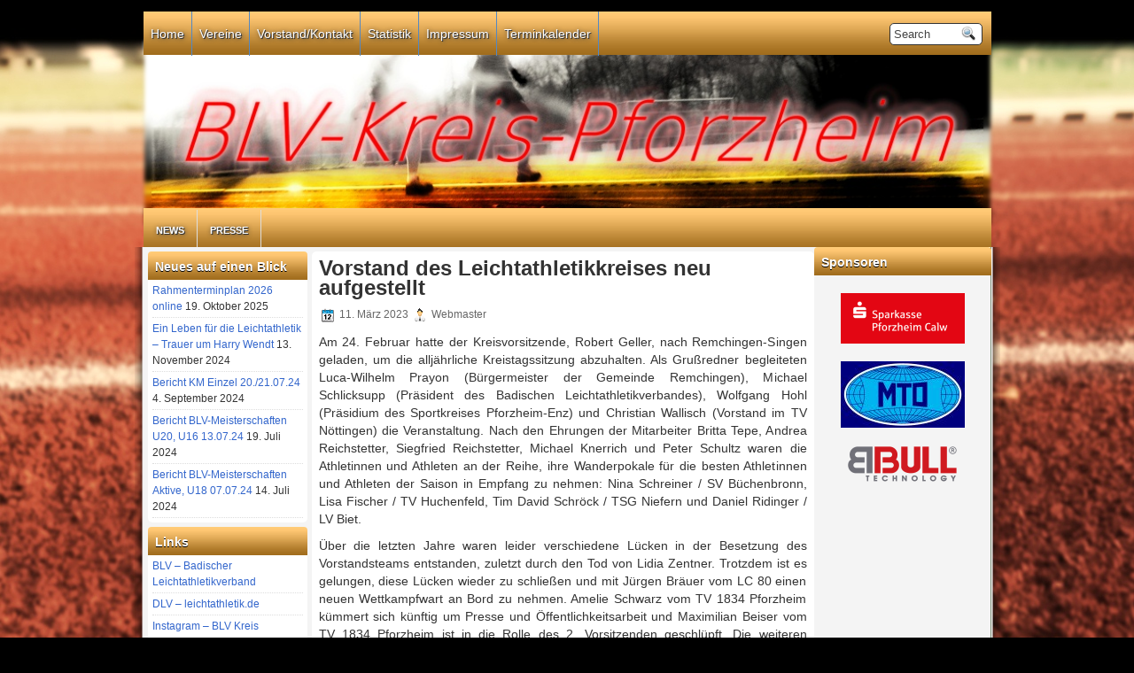

--- FILE ---
content_type: text/html; charset=UTF-8
request_url: https://www.blv-kreis-pforzheim.de/wordpress/vorstand-des-leichtathletikkreises-neu-aufgestellt/
body_size: 41079
content:
<!DOCTYPE html PUBLIC "-//W3C//DTD XHTML 1.0 Transitional//EN" "http://www.w3.org/TR/xhtml1/DTD/xhtml1-transitional.dtd"><html xmlns="http://www.w3.org/1999/xhtml" lang="de">

<head profile="http://gmpg.org/xfn/11">
<meta http-equiv="Content-Type" content="text/html; charset=UTF-8" />

<title>  Vorstand des Leichtathletikkreises neu aufgestellt | BLV-Kreis-Pforzheim</title>
<link rel="stylesheet" href="https://www.blv-kreis-pforzheim.de/wordpress/wp-content/themes/FootballClub/css/screen.css" type="text/css" media="screen, projection" />
<link rel="stylesheet" href="https://www.blv-kreis-pforzheim.de/wordpress/wp-content/themes/FootballClub/css/print.css" type="text/css" media="print" />
<!--[if IE]><link rel="stylesheet" href="https://www.blv-kreis-pforzheim.de/wordpress/wp-content/themes/FootballClub/css/ie.css" type="text/css" media="screen, projection"><![endif]-->
<link rel="stylesheet" href="https://www.blv-kreis-pforzheim.de/wordpress/wp-content/themes/FootballClub/style.css" type="text/css" media="screen" />
<!--[if IE 6]>
	<script src="https://www.blv-kreis-pforzheim.de/wordpress/wp-content/themes/FootballClub/js/pngfix.js"></script>
<![endif]--> 
<link rel="alternate" type="application/rss+xml" title="BLV-Kreis-Pforzheim RSS Feed" href="https://www.blv-kreis-pforzheim.de/wordpress/feed/" />
<link rel="alternate" type="application/atom+xml" title="BLV-Kreis-Pforzheim Atom Feed" href="https://www.blv-kreis-pforzheim.de/wordpress/feed/atom/" />
<link rel="pingback" href="https://www.blv-kreis-pforzheim.de/wordpress/xmlrpc.php" />
<script src="https://www.blv-kreis-pforzheim.de/wordpress/wp-content/themes/FootballClub/menu/mootools-1.2.5-core-yc.js" type="text/javascript"></script>
<link rel="stylesheet" href="https://www.blv-kreis-pforzheim.de/wordpress/wp-content/themes/FootballClub/menu/MenuMatic.css" type="text/css" media="screen" charset="utf-8" />
<!--[if lt IE 7]>
	<link rel="stylesheet" href="https://www.blv-kreis-pforzheim.de/wordpress/wp-content/themes/FootballClub/menu/MenuMatic-ie6.css" type="text/css" media="screen" charset="utf-8" />
<![endif]-->
<!-- Load the MenuMatic Class -->
<script src="https://www.blv-kreis-pforzheim.de/wordpress/wp-content/themes/FootballClub/menu/MenuMatic_0.68.3.js" type="text/javascript" charset="utf-8"></script>


<meta name='robots' content='max-image-preview:large' />
<link rel="alternate" title="oEmbed (JSON)" type="application/json+oembed" href="https://www.blv-kreis-pforzheim.de/wordpress/wp-json/oembed/1.0/embed?url=https%3A%2F%2Fwww.blv-kreis-pforzheim.de%2Fwordpress%2Fvorstand-des-leichtathletikkreises-neu-aufgestellt%2F" />
<link rel="alternate" title="oEmbed (XML)" type="text/xml+oembed" href="https://www.blv-kreis-pforzheim.de/wordpress/wp-json/oembed/1.0/embed?url=https%3A%2F%2Fwww.blv-kreis-pforzheim.de%2Fwordpress%2Fvorstand-des-leichtathletikkreises-neu-aufgestellt%2F&#038;format=xml" />
<style id='wp-img-auto-sizes-contain-inline-css' type='text/css'>
img:is([sizes=auto i],[sizes^="auto," i]){contain-intrinsic-size:3000px 1500px}
/*# sourceURL=wp-img-auto-sizes-contain-inline-css */
</style>
<style id='wp-emoji-styles-inline-css' type='text/css'>

	img.wp-smiley, img.emoji {
		display: inline !important;
		border: none !important;
		box-shadow: none !important;
		height: 1em !important;
		width: 1em !important;
		margin: 0 0.07em !important;
		vertical-align: -0.1em !important;
		background: none !important;
		padding: 0 !important;
	}
/*# sourceURL=wp-emoji-styles-inline-css */
</style>
<style id='wp-block-library-inline-css' type='text/css'>
:root{--wp-block-synced-color:#7a00df;--wp-block-synced-color--rgb:122,0,223;--wp-bound-block-color:var(--wp-block-synced-color);--wp-editor-canvas-background:#ddd;--wp-admin-theme-color:#007cba;--wp-admin-theme-color--rgb:0,124,186;--wp-admin-theme-color-darker-10:#006ba1;--wp-admin-theme-color-darker-10--rgb:0,107,160.5;--wp-admin-theme-color-darker-20:#005a87;--wp-admin-theme-color-darker-20--rgb:0,90,135;--wp-admin-border-width-focus:2px}@media (min-resolution:192dpi){:root{--wp-admin-border-width-focus:1.5px}}.wp-element-button{cursor:pointer}:root .has-very-light-gray-background-color{background-color:#eee}:root .has-very-dark-gray-background-color{background-color:#313131}:root .has-very-light-gray-color{color:#eee}:root .has-very-dark-gray-color{color:#313131}:root .has-vivid-green-cyan-to-vivid-cyan-blue-gradient-background{background:linear-gradient(135deg,#00d084,#0693e3)}:root .has-purple-crush-gradient-background{background:linear-gradient(135deg,#34e2e4,#4721fb 50%,#ab1dfe)}:root .has-hazy-dawn-gradient-background{background:linear-gradient(135deg,#faaca8,#dad0ec)}:root .has-subdued-olive-gradient-background{background:linear-gradient(135deg,#fafae1,#67a671)}:root .has-atomic-cream-gradient-background{background:linear-gradient(135deg,#fdd79a,#004a59)}:root .has-nightshade-gradient-background{background:linear-gradient(135deg,#330968,#31cdcf)}:root .has-midnight-gradient-background{background:linear-gradient(135deg,#020381,#2874fc)}:root{--wp--preset--font-size--normal:16px;--wp--preset--font-size--huge:42px}.has-regular-font-size{font-size:1em}.has-larger-font-size{font-size:2.625em}.has-normal-font-size{font-size:var(--wp--preset--font-size--normal)}.has-huge-font-size{font-size:var(--wp--preset--font-size--huge)}.has-text-align-center{text-align:center}.has-text-align-left{text-align:left}.has-text-align-right{text-align:right}.has-fit-text{white-space:nowrap!important}#end-resizable-editor-section{display:none}.aligncenter{clear:both}.items-justified-left{justify-content:flex-start}.items-justified-center{justify-content:center}.items-justified-right{justify-content:flex-end}.items-justified-space-between{justify-content:space-between}.screen-reader-text{border:0;clip-path:inset(50%);height:1px;margin:-1px;overflow:hidden;padding:0;position:absolute;width:1px;word-wrap:normal!important}.screen-reader-text:focus{background-color:#ddd;clip-path:none;color:#444;display:block;font-size:1em;height:auto;left:5px;line-height:normal;padding:15px 23px 14px;text-decoration:none;top:5px;width:auto;z-index:100000}html :where(.has-border-color){border-style:solid}html :where([style*=border-top-color]){border-top-style:solid}html :where([style*=border-right-color]){border-right-style:solid}html :where([style*=border-bottom-color]){border-bottom-style:solid}html :where([style*=border-left-color]){border-left-style:solid}html :where([style*=border-width]){border-style:solid}html :where([style*=border-top-width]){border-top-style:solid}html :where([style*=border-right-width]){border-right-style:solid}html :where([style*=border-bottom-width]){border-bottom-style:solid}html :where([style*=border-left-width]){border-left-style:solid}html :where(img[class*=wp-image-]){height:auto;max-width:100%}:where(figure){margin:0 0 1em}html :where(.is-position-sticky){--wp-admin--admin-bar--position-offset:var(--wp-admin--admin-bar--height,0px)}@media screen and (max-width:600px){html :where(.is-position-sticky){--wp-admin--admin-bar--position-offset:0px}}

/*# sourceURL=wp-block-library-inline-css */
</style><style id='wp-block-image-inline-css' type='text/css'>
.wp-block-image>a,.wp-block-image>figure>a{display:inline-block}.wp-block-image img{box-sizing:border-box;height:auto;max-width:100%;vertical-align:bottom}@media not (prefers-reduced-motion){.wp-block-image img.hide{visibility:hidden}.wp-block-image img.show{animation:show-content-image .4s}}.wp-block-image[style*=border-radius] img,.wp-block-image[style*=border-radius]>a{border-radius:inherit}.wp-block-image.has-custom-border img{box-sizing:border-box}.wp-block-image.aligncenter{text-align:center}.wp-block-image.alignfull>a,.wp-block-image.alignwide>a{width:100%}.wp-block-image.alignfull img,.wp-block-image.alignwide img{height:auto;width:100%}.wp-block-image .aligncenter,.wp-block-image .alignleft,.wp-block-image .alignright,.wp-block-image.aligncenter,.wp-block-image.alignleft,.wp-block-image.alignright{display:table}.wp-block-image .aligncenter>figcaption,.wp-block-image .alignleft>figcaption,.wp-block-image .alignright>figcaption,.wp-block-image.aligncenter>figcaption,.wp-block-image.alignleft>figcaption,.wp-block-image.alignright>figcaption{caption-side:bottom;display:table-caption}.wp-block-image .alignleft{float:left;margin:.5em 1em .5em 0}.wp-block-image .alignright{float:right;margin:.5em 0 .5em 1em}.wp-block-image .aligncenter{margin-left:auto;margin-right:auto}.wp-block-image :where(figcaption){margin-bottom:1em;margin-top:.5em}.wp-block-image.is-style-circle-mask img{border-radius:9999px}@supports ((-webkit-mask-image:none) or (mask-image:none)) or (-webkit-mask-image:none){.wp-block-image.is-style-circle-mask img{border-radius:0;-webkit-mask-image:url('data:image/svg+xml;utf8,<svg viewBox="0 0 100 100" xmlns="http://www.w3.org/2000/svg"><circle cx="50" cy="50" r="50"/></svg>');mask-image:url('data:image/svg+xml;utf8,<svg viewBox="0 0 100 100" xmlns="http://www.w3.org/2000/svg"><circle cx="50" cy="50" r="50"/></svg>');mask-mode:alpha;-webkit-mask-position:center;mask-position:center;-webkit-mask-repeat:no-repeat;mask-repeat:no-repeat;-webkit-mask-size:contain;mask-size:contain}}:root :where(.wp-block-image.is-style-rounded img,.wp-block-image .is-style-rounded img){border-radius:9999px}.wp-block-image figure{margin:0}.wp-lightbox-container{display:flex;flex-direction:column;position:relative}.wp-lightbox-container img{cursor:zoom-in}.wp-lightbox-container img:hover+button{opacity:1}.wp-lightbox-container button{align-items:center;backdrop-filter:blur(16px) saturate(180%);background-color:#5a5a5a40;border:none;border-radius:4px;cursor:zoom-in;display:flex;height:20px;justify-content:center;opacity:0;padding:0;position:absolute;right:16px;text-align:center;top:16px;width:20px;z-index:100}@media not (prefers-reduced-motion){.wp-lightbox-container button{transition:opacity .2s ease}}.wp-lightbox-container button:focus-visible{outline:3px auto #5a5a5a40;outline:3px auto -webkit-focus-ring-color;outline-offset:3px}.wp-lightbox-container button:hover{cursor:pointer;opacity:1}.wp-lightbox-container button:focus{opacity:1}.wp-lightbox-container button:focus,.wp-lightbox-container button:hover,.wp-lightbox-container button:not(:hover):not(:active):not(.has-background){background-color:#5a5a5a40;border:none}.wp-lightbox-overlay{box-sizing:border-box;cursor:zoom-out;height:100vh;left:0;overflow:hidden;position:fixed;top:0;visibility:hidden;width:100%;z-index:100000}.wp-lightbox-overlay .close-button{align-items:center;cursor:pointer;display:flex;justify-content:center;min-height:40px;min-width:40px;padding:0;position:absolute;right:calc(env(safe-area-inset-right) + 16px);top:calc(env(safe-area-inset-top) + 16px);z-index:5000000}.wp-lightbox-overlay .close-button:focus,.wp-lightbox-overlay .close-button:hover,.wp-lightbox-overlay .close-button:not(:hover):not(:active):not(.has-background){background:none;border:none}.wp-lightbox-overlay .lightbox-image-container{height:var(--wp--lightbox-container-height);left:50%;overflow:hidden;position:absolute;top:50%;transform:translate(-50%,-50%);transform-origin:top left;width:var(--wp--lightbox-container-width);z-index:9999999999}.wp-lightbox-overlay .wp-block-image{align-items:center;box-sizing:border-box;display:flex;height:100%;justify-content:center;margin:0;position:relative;transform-origin:0 0;width:100%;z-index:3000000}.wp-lightbox-overlay .wp-block-image img{height:var(--wp--lightbox-image-height);min-height:var(--wp--lightbox-image-height);min-width:var(--wp--lightbox-image-width);width:var(--wp--lightbox-image-width)}.wp-lightbox-overlay .wp-block-image figcaption{display:none}.wp-lightbox-overlay button{background:none;border:none}.wp-lightbox-overlay .scrim{background-color:#fff;height:100%;opacity:.9;position:absolute;width:100%;z-index:2000000}.wp-lightbox-overlay.active{visibility:visible}@media not (prefers-reduced-motion){.wp-lightbox-overlay.active{animation:turn-on-visibility .25s both}.wp-lightbox-overlay.active img{animation:turn-on-visibility .35s both}.wp-lightbox-overlay.show-closing-animation:not(.active){animation:turn-off-visibility .35s both}.wp-lightbox-overlay.show-closing-animation:not(.active) img{animation:turn-off-visibility .25s both}.wp-lightbox-overlay.zoom.active{animation:none;opacity:1;visibility:visible}.wp-lightbox-overlay.zoom.active .lightbox-image-container{animation:lightbox-zoom-in .4s}.wp-lightbox-overlay.zoom.active .lightbox-image-container img{animation:none}.wp-lightbox-overlay.zoom.active .scrim{animation:turn-on-visibility .4s forwards}.wp-lightbox-overlay.zoom.show-closing-animation:not(.active){animation:none}.wp-lightbox-overlay.zoom.show-closing-animation:not(.active) .lightbox-image-container{animation:lightbox-zoom-out .4s}.wp-lightbox-overlay.zoom.show-closing-animation:not(.active) .lightbox-image-container img{animation:none}.wp-lightbox-overlay.zoom.show-closing-animation:not(.active) .scrim{animation:turn-off-visibility .4s forwards}}@keyframes show-content-image{0%{visibility:hidden}99%{visibility:hidden}to{visibility:visible}}@keyframes turn-on-visibility{0%{opacity:0}to{opacity:1}}@keyframes turn-off-visibility{0%{opacity:1;visibility:visible}99%{opacity:0;visibility:visible}to{opacity:0;visibility:hidden}}@keyframes lightbox-zoom-in{0%{transform:translate(calc((-100vw + var(--wp--lightbox-scrollbar-width))/2 + var(--wp--lightbox-initial-left-position)),calc(-50vh + var(--wp--lightbox-initial-top-position))) scale(var(--wp--lightbox-scale))}to{transform:translate(-50%,-50%) scale(1)}}@keyframes lightbox-zoom-out{0%{transform:translate(-50%,-50%) scale(1);visibility:visible}99%{visibility:visible}to{transform:translate(calc((-100vw + var(--wp--lightbox-scrollbar-width))/2 + var(--wp--lightbox-initial-left-position)),calc(-50vh + var(--wp--lightbox-initial-top-position))) scale(var(--wp--lightbox-scale));visibility:hidden}}
/*# sourceURL=https://www.blv-kreis-pforzheim.de/wordpress/wp-includes/blocks/image/style.min.css */
</style>
<style id='wp-block-paragraph-inline-css' type='text/css'>
.is-small-text{font-size:.875em}.is-regular-text{font-size:1em}.is-large-text{font-size:2.25em}.is-larger-text{font-size:3em}.has-drop-cap:not(:focus):first-letter{float:left;font-size:8.4em;font-style:normal;font-weight:100;line-height:.68;margin:.05em .1em 0 0;text-transform:uppercase}body.rtl .has-drop-cap:not(:focus):first-letter{float:none;margin-left:.1em}p.has-drop-cap.has-background{overflow:hidden}:root :where(p.has-background){padding:1.25em 2.375em}:where(p.has-text-color:not(.has-link-color)) a{color:inherit}p.has-text-align-left[style*="writing-mode:vertical-lr"],p.has-text-align-right[style*="writing-mode:vertical-rl"]{rotate:180deg}
/*# sourceURL=https://www.blv-kreis-pforzheim.de/wordpress/wp-includes/blocks/paragraph/style.min.css */
</style>
<style id='global-styles-inline-css' type='text/css'>
:root{--wp--preset--aspect-ratio--square: 1;--wp--preset--aspect-ratio--4-3: 4/3;--wp--preset--aspect-ratio--3-4: 3/4;--wp--preset--aspect-ratio--3-2: 3/2;--wp--preset--aspect-ratio--2-3: 2/3;--wp--preset--aspect-ratio--16-9: 16/9;--wp--preset--aspect-ratio--9-16: 9/16;--wp--preset--color--black: #000000;--wp--preset--color--cyan-bluish-gray: #abb8c3;--wp--preset--color--white: #ffffff;--wp--preset--color--pale-pink: #f78da7;--wp--preset--color--vivid-red: #cf2e2e;--wp--preset--color--luminous-vivid-orange: #ff6900;--wp--preset--color--luminous-vivid-amber: #fcb900;--wp--preset--color--light-green-cyan: #7bdcb5;--wp--preset--color--vivid-green-cyan: #00d084;--wp--preset--color--pale-cyan-blue: #8ed1fc;--wp--preset--color--vivid-cyan-blue: #0693e3;--wp--preset--color--vivid-purple: #9b51e0;--wp--preset--gradient--vivid-cyan-blue-to-vivid-purple: linear-gradient(135deg,rgb(6,147,227) 0%,rgb(155,81,224) 100%);--wp--preset--gradient--light-green-cyan-to-vivid-green-cyan: linear-gradient(135deg,rgb(122,220,180) 0%,rgb(0,208,130) 100%);--wp--preset--gradient--luminous-vivid-amber-to-luminous-vivid-orange: linear-gradient(135deg,rgb(252,185,0) 0%,rgb(255,105,0) 100%);--wp--preset--gradient--luminous-vivid-orange-to-vivid-red: linear-gradient(135deg,rgb(255,105,0) 0%,rgb(207,46,46) 100%);--wp--preset--gradient--very-light-gray-to-cyan-bluish-gray: linear-gradient(135deg,rgb(238,238,238) 0%,rgb(169,184,195) 100%);--wp--preset--gradient--cool-to-warm-spectrum: linear-gradient(135deg,rgb(74,234,220) 0%,rgb(151,120,209) 20%,rgb(207,42,186) 40%,rgb(238,44,130) 60%,rgb(251,105,98) 80%,rgb(254,248,76) 100%);--wp--preset--gradient--blush-light-purple: linear-gradient(135deg,rgb(255,206,236) 0%,rgb(152,150,240) 100%);--wp--preset--gradient--blush-bordeaux: linear-gradient(135deg,rgb(254,205,165) 0%,rgb(254,45,45) 50%,rgb(107,0,62) 100%);--wp--preset--gradient--luminous-dusk: linear-gradient(135deg,rgb(255,203,112) 0%,rgb(199,81,192) 50%,rgb(65,88,208) 100%);--wp--preset--gradient--pale-ocean: linear-gradient(135deg,rgb(255,245,203) 0%,rgb(182,227,212) 50%,rgb(51,167,181) 100%);--wp--preset--gradient--electric-grass: linear-gradient(135deg,rgb(202,248,128) 0%,rgb(113,206,126) 100%);--wp--preset--gradient--midnight: linear-gradient(135deg,rgb(2,3,129) 0%,rgb(40,116,252) 100%);--wp--preset--font-size--small: 13px;--wp--preset--font-size--medium: 20px;--wp--preset--font-size--large: 36px;--wp--preset--font-size--x-large: 42px;--wp--preset--spacing--20: 0.44rem;--wp--preset--spacing--30: 0.67rem;--wp--preset--spacing--40: 1rem;--wp--preset--spacing--50: 1.5rem;--wp--preset--spacing--60: 2.25rem;--wp--preset--spacing--70: 3.38rem;--wp--preset--spacing--80: 5.06rem;--wp--preset--shadow--natural: 6px 6px 9px rgba(0, 0, 0, 0.2);--wp--preset--shadow--deep: 12px 12px 50px rgba(0, 0, 0, 0.4);--wp--preset--shadow--sharp: 6px 6px 0px rgba(0, 0, 0, 0.2);--wp--preset--shadow--outlined: 6px 6px 0px -3px rgb(255, 255, 255), 6px 6px rgb(0, 0, 0);--wp--preset--shadow--crisp: 6px 6px 0px rgb(0, 0, 0);}:where(.is-layout-flex){gap: 0.5em;}:where(.is-layout-grid){gap: 0.5em;}body .is-layout-flex{display: flex;}.is-layout-flex{flex-wrap: wrap;align-items: center;}.is-layout-flex > :is(*, div){margin: 0;}body .is-layout-grid{display: grid;}.is-layout-grid > :is(*, div){margin: 0;}:where(.wp-block-columns.is-layout-flex){gap: 2em;}:where(.wp-block-columns.is-layout-grid){gap: 2em;}:where(.wp-block-post-template.is-layout-flex){gap: 1.25em;}:where(.wp-block-post-template.is-layout-grid){gap: 1.25em;}.has-black-color{color: var(--wp--preset--color--black) !important;}.has-cyan-bluish-gray-color{color: var(--wp--preset--color--cyan-bluish-gray) !important;}.has-white-color{color: var(--wp--preset--color--white) !important;}.has-pale-pink-color{color: var(--wp--preset--color--pale-pink) !important;}.has-vivid-red-color{color: var(--wp--preset--color--vivid-red) !important;}.has-luminous-vivid-orange-color{color: var(--wp--preset--color--luminous-vivid-orange) !important;}.has-luminous-vivid-amber-color{color: var(--wp--preset--color--luminous-vivid-amber) !important;}.has-light-green-cyan-color{color: var(--wp--preset--color--light-green-cyan) !important;}.has-vivid-green-cyan-color{color: var(--wp--preset--color--vivid-green-cyan) !important;}.has-pale-cyan-blue-color{color: var(--wp--preset--color--pale-cyan-blue) !important;}.has-vivid-cyan-blue-color{color: var(--wp--preset--color--vivid-cyan-blue) !important;}.has-vivid-purple-color{color: var(--wp--preset--color--vivid-purple) !important;}.has-black-background-color{background-color: var(--wp--preset--color--black) !important;}.has-cyan-bluish-gray-background-color{background-color: var(--wp--preset--color--cyan-bluish-gray) !important;}.has-white-background-color{background-color: var(--wp--preset--color--white) !important;}.has-pale-pink-background-color{background-color: var(--wp--preset--color--pale-pink) !important;}.has-vivid-red-background-color{background-color: var(--wp--preset--color--vivid-red) !important;}.has-luminous-vivid-orange-background-color{background-color: var(--wp--preset--color--luminous-vivid-orange) !important;}.has-luminous-vivid-amber-background-color{background-color: var(--wp--preset--color--luminous-vivid-amber) !important;}.has-light-green-cyan-background-color{background-color: var(--wp--preset--color--light-green-cyan) !important;}.has-vivid-green-cyan-background-color{background-color: var(--wp--preset--color--vivid-green-cyan) !important;}.has-pale-cyan-blue-background-color{background-color: var(--wp--preset--color--pale-cyan-blue) !important;}.has-vivid-cyan-blue-background-color{background-color: var(--wp--preset--color--vivid-cyan-blue) !important;}.has-vivid-purple-background-color{background-color: var(--wp--preset--color--vivid-purple) !important;}.has-black-border-color{border-color: var(--wp--preset--color--black) !important;}.has-cyan-bluish-gray-border-color{border-color: var(--wp--preset--color--cyan-bluish-gray) !important;}.has-white-border-color{border-color: var(--wp--preset--color--white) !important;}.has-pale-pink-border-color{border-color: var(--wp--preset--color--pale-pink) !important;}.has-vivid-red-border-color{border-color: var(--wp--preset--color--vivid-red) !important;}.has-luminous-vivid-orange-border-color{border-color: var(--wp--preset--color--luminous-vivid-orange) !important;}.has-luminous-vivid-amber-border-color{border-color: var(--wp--preset--color--luminous-vivid-amber) !important;}.has-light-green-cyan-border-color{border-color: var(--wp--preset--color--light-green-cyan) !important;}.has-vivid-green-cyan-border-color{border-color: var(--wp--preset--color--vivid-green-cyan) !important;}.has-pale-cyan-blue-border-color{border-color: var(--wp--preset--color--pale-cyan-blue) !important;}.has-vivid-cyan-blue-border-color{border-color: var(--wp--preset--color--vivid-cyan-blue) !important;}.has-vivid-purple-border-color{border-color: var(--wp--preset--color--vivid-purple) !important;}.has-vivid-cyan-blue-to-vivid-purple-gradient-background{background: var(--wp--preset--gradient--vivid-cyan-blue-to-vivid-purple) !important;}.has-light-green-cyan-to-vivid-green-cyan-gradient-background{background: var(--wp--preset--gradient--light-green-cyan-to-vivid-green-cyan) !important;}.has-luminous-vivid-amber-to-luminous-vivid-orange-gradient-background{background: var(--wp--preset--gradient--luminous-vivid-amber-to-luminous-vivid-orange) !important;}.has-luminous-vivid-orange-to-vivid-red-gradient-background{background: var(--wp--preset--gradient--luminous-vivid-orange-to-vivid-red) !important;}.has-very-light-gray-to-cyan-bluish-gray-gradient-background{background: var(--wp--preset--gradient--very-light-gray-to-cyan-bluish-gray) !important;}.has-cool-to-warm-spectrum-gradient-background{background: var(--wp--preset--gradient--cool-to-warm-spectrum) !important;}.has-blush-light-purple-gradient-background{background: var(--wp--preset--gradient--blush-light-purple) !important;}.has-blush-bordeaux-gradient-background{background: var(--wp--preset--gradient--blush-bordeaux) !important;}.has-luminous-dusk-gradient-background{background: var(--wp--preset--gradient--luminous-dusk) !important;}.has-pale-ocean-gradient-background{background: var(--wp--preset--gradient--pale-ocean) !important;}.has-electric-grass-gradient-background{background: var(--wp--preset--gradient--electric-grass) !important;}.has-midnight-gradient-background{background: var(--wp--preset--gradient--midnight) !important;}.has-small-font-size{font-size: var(--wp--preset--font-size--small) !important;}.has-medium-font-size{font-size: var(--wp--preset--font-size--medium) !important;}.has-large-font-size{font-size: var(--wp--preset--font-size--large) !important;}.has-x-large-font-size{font-size: var(--wp--preset--font-size--x-large) !important;}
/*# sourceURL=global-styles-inline-css */
</style>

<style id='classic-theme-styles-inline-css' type='text/css'>
/*! This file is auto-generated */
.wp-block-button__link{color:#fff;background-color:#32373c;border-radius:9999px;box-shadow:none;text-decoration:none;padding:calc(.667em + 2px) calc(1.333em + 2px);font-size:1.125em}.wp-block-file__button{background:#32373c;color:#fff;text-decoration:none}
/*# sourceURL=/wp-includes/css/classic-themes.min.css */
</style>
<link rel="https://api.w.org/" href="https://www.blv-kreis-pforzheim.de/wordpress/wp-json/" /><link rel="alternate" title="JSON" type="application/json" href="https://www.blv-kreis-pforzheim.de/wordpress/wp-json/wp/v2/posts/2352" /><link rel="EditURI" type="application/rsd+xml" title="RSD" href="https://www.blv-kreis-pforzheim.de/wordpress/xmlrpc.php?rsd" />
<meta name="generator" content="WordPress 6.9" />
<link rel="canonical" href="https://www.blv-kreis-pforzheim.de/wordpress/vorstand-des-leichtathletikkreises-neu-aufgestellt/" />
<link rel='shortlink' href='https://www.blv-kreis-pforzheim.de/wordpress/?p=2352' />
<style type="text/css" id="custom-background-css">
body.custom-background { background-color: #dd5656; }
</style>
	<link rel="icon" href="https://www.blv-kreis-pforzheim.de/wordpress/wp-content/uploads/2025/03/cropped-Bild2-32x32.png" sizes="32x32" />
<link rel="icon" href="https://www.blv-kreis-pforzheim.de/wordpress/wp-content/uploads/2025/03/cropped-Bild2-192x192.png" sizes="192x192" />
<link rel="apple-touch-icon" href="https://www.blv-kreis-pforzheim.de/wordpress/wp-content/uploads/2025/03/cropped-Bild2-180x180.png" />
<meta name="msapplication-TileImage" content="https://www.blv-kreis-pforzheim.de/wordpress/wp-content/uploads/2025/03/cropped-Bild2-270x270.png" />
</head>
<body>
<script type="text/javascript">
	window.addEvent('domready', function() {			
			var myMenu = new MenuMatic();
	});	
</script>

	<div id="wrapper">
<div id="wrapper-bg">
		<div id="outer-wrapper" class="outer-wrapper">  
            <div class="outer">
				<div class="menu-links">
					<div id="pagemenucontainer">
						                        <ul id="pagemenu">
    			<li class="page_item page-item-2"><a href="https://www.blv-kreis-pforzheim.de/wordpress/">Home</a></li>
<li class="page_item page-item-6"><a href="https://www.blv-kreis-pforzheim.de/wordpress/vereine/">Vereine</a></li>
<li class="page_item page-item-8"><a href="https://www.blv-kreis-pforzheim.de/wordpress/vorstand-kontakt/">Vorstand/Kontakt</a></li>
<li class="page_item page-item-10"><a href="https://www.blv-kreis-pforzheim.de/wordpress/statistik/">Statistik</a></li>
<li class="page_item page-item-13"><a href="https://www.blv-kreis-pforzheim.de/wordpress/impressum/">Impressum</a></li>
<li class="page_item page-item-111"><a href="https://www.blv-kreis-pforzheim.de/wordpress/terminkalender/">Terminkalender</a></li>
			</ul>

                        					</div>
				</div>
                
                <div class="twit-rss rightsector">
                   
    <div id="topsearch" > 
    		 
<div id="search">
    <form method="get" id="searchform" action="https://www.blv-kreis-pforzheim.de/wordpress/"> 
        <input type="text" size="10" value="Search" 
            name="s" id="s"  onblur="if (this.value == '')  {this.value = 'Search';}"  
            onfocus="if (this.value == 'Search') {this.value = '';}" />
        <input type="image" src="https://www.blv-kreis-pforzheim.de/wordpress/wp-content/themes/FootballClub/images/search.gif" style="border:0; vertical-align: top; margin-right: 1px" /> 
    </form>
</div> 
    	</div>
                </div>
			</div>
            
				<div id="header" class="outer">
					
					<div class="header-part rightsector" style="padding-top: 0; text-align:right;"> 							  
					 
					</div>
				</div>
			
			<div class="outer">
				<div id="navcontainer">
					                            <ul id="nav">
                              	<li class="cat-item cat-item-3"><a href="https://www.blv-kreis-pforzheim.de/wordpress/category/news/">News</a>
</li>
	<li class="cat-item cat-item-6"><a href="https://www.blv-kreis-pforzheim.de/wordpress/category/presse/">Presse</a>
</li>
			      <li style="vertical-align:top;">
			      </li>
        		    </ul>
                            				</div>
			</div>	<div class="outer" id="contentwrap">	
            <div class="sidecont">
		<div class="sidebar sidebar-left">
		
			<ul>
				
		<li id="recent-posts-2" class="widget widget_recent_entries">
		<h2 class="widgettitle">Neues auf einen Blick</h2>
		<ul>
											<li>
					<a href="https://www.blv-kreis-pforzheim.de/wordpress/rahmenterminplan-2026-online/">Rahmenterminplan 2026 online</a>
											<span class="post-date">19. Oktober 2025</span>
									</li>
											<li>
					<a href="https://www.blv-kreis-pforzheim.de/wordpress/ein-leben-fuer-die-leichtathletik-trauer-um-harry-wendt/">Ein Leben für die Leichtathletik &#8211; Trauer um Harry Wendt</a>
											<span class="post-date">13. November 2024</span>
									</li>
											<li>
					<a href="https://www.blv-kreis-pforzheim.de/wordpress/bericht-km-einzel-20-21-07-24/">Bericht KM Einzel 20./21.07.24</a>
											<span class="post-date">4. September 2024</span>
									</li>
											<li>
					<a href="https://www.blv-kreis-pforzheim.de/wordpress/bericht-blv-meisterschaften-u20-u16-13-07-24/">Bericht BLV-Meisterschaften U20, U16 13.07.24</a>
											<span class="post-date">19. Juli 2024</span>
									</li>
											<li>
					<a href="https://www.blv-kreis-pforzheim.de/wordpress/bericht-blv-meisterschaften-aktive-u18-07-07-24/">Bericht BLV-Meisterschaften Aktive, U18 07.07.24</a>
											<span class="post-date">14. Juli 2024</span>
									</li>
					</ul>

		</li><li id="linkcat-2" class="widget widget_links"><h2 class="widgettitle">Links</h2>
	<ul class='xoxo blogroll'>
<li><a href="http://www.blv-online.de/" target="_blank">BLV &#8211; Badischer Leichtathletikverband</a></li>
<li><a href="https://www.leichtathletik.de/" target="_blank">DLV &#8211; leichtathletik.de</a></li>
<li><a href="https://www.instagram.com/blv_pf/">Instagram &#8211; BLV Kreis Pforzheim</a></li>
<li><a href="https://www.instagram.com/bwleichtathletik/">Instagram &#8211; Leichtathletik Baden-Württemberg</a></li>
<li><a href="http://ladv.de" target="_blank">LADV</a></li>
<li><a href="https://www.bwleichtathletik.de/">Leichtathletik Baden-Württemberg</a></li>
<li><a href="http://www.sportkreis-pforzheim.de/" target="_blank">Sportkreis Pforzheim Enzkreis e.V.</a></li>
<li><a href="http://www.citylauf-pforzheim.de" target="_blank">SWP-CityLauf Pforzheim</a></li>
<li><a href="https://volkslaufcup.de/" target="_blank">Volkslaufcup der Sparkasse Pforzheim Calw</a></li>
<li><a href="http://www.wlv-sport.de/" target="_blank">WLV &#8211; Württembergischer Leichtathletikverband</a></li>

	</ul>
</li>
			</ul>
			
				</div>
</div>			<div class="postcont">
				<div id="content">	
						
												<div class="post-2352 post type-post status-publish format-standard hentry category-allgemein category-news category-presse" id="post-2352">
							<h2 class="title"><strong>Vorstand des Leichtathletikkreises neu aufgestellt</strong></h2>
							<div class="postdate"><img src="https://www.blv-kreis-pforzheim.de/wordpress/wp-content/themes/FootballClub/images/date.png" /> 11. März 2023 <img src="https://www.blv-kreis-pforzheim.de/wordpress/wp-content/themes/FootballClub/images/user.png" /> Webmaster </div>
			
							<div class="entry">
                                								
<p>Am 24. Februar hatte der Kreisvorsitzende, Robert Geller, nach Remchingen-Singen geladen, um die alljährliche Kreistagssitzung abzuhalten. Als Grußredner begleiteten Luca-Wilhelm Prayon (Bürgermeister der Gemeinde Remchingen), Michael Schlicksupp (Präsident des Badischen Leichtathletikverbandes), Wolfgang Hohl (Präsidium des Sportkreises Pforzheim-Enz) und Christian Wallisch (Vorstand im TV Nöttingen) die Veranstaltung. Nach den Ehrungen der Mitarbeiter Britta Tepe, Andrea Reichstetter, Siegfried Reichstetter, Michael Knerrich und Peter Schultz waren die Athletinnen und Athleten an der Reihe, ihre Wanderpokale für die besten Athletinnen und Athleten der Saison in Empfang zu nehmen: Nina Schreiner / SV Büchenbronn, Lisa Fischer / TV Huchenfeld, Tim David Schröck / TSG Niefern und Daniel Ridinger / LV Biet.</p>



<p>Über die letzten Jahre waren leider verschiedene Lücken in der Besetzung des Vorstandsteams entstanden, zuletzt durch den Tod von Lidia Zentner. Trotzdem ist es gelungen, diese Lücken wieder zu schließen und mit Jürgen Bräuer vom LC 80 einen neuen Wettkampfwart an Bord zu nehmen. Amelie Schwarz vom TV 1834 Pforzheim kümmert sich künftig um Presse und Öffentlichkeitsarbeit und Maximilian Beiser vom TV 1834 Pforzheim ist in die Rolle des 2. Vorsitzenden geschlüpft. Die weiteren Wahlämter Kampfrichterwartin, Lehrwartin und Statistikwart wurden mit den bisherigen Amtsinhabern Susanne Schwarz, Claudia Krafzik und Philipp Kern wieder besetzt. Auch der 1. Vorsitzende, Robert Geller, wurde in seinem Amt bestätigt.</p>



<p>So geht der Leichtathletikkreis – deutlich verjüngt – in die anlaufende Saison. Am 29. April ruft die LG Stein-Eisingen zur Bahneröffnung nach Königsbach, am 6. Mai werden die Kreismeisterschaften der Block-Fünfkämpfe in Büchenbronn ausgetragen und am 13./14. Mai finden in Niefern die Kreismeisterschaften Mehrkampf statt – von Dreikampf für den Nachwuchs bis zum Sieben- und Zehnkampf für die Aktiven. Für die Masters-Klassen wurde ein zusätzlicher Anreiz geschaffen. Ab der Saison 2023 wird der Lidia-Zentner-Gedächtnispokal für herausragende Leistungen im Masters-Bereich vergeben.</p>



<figure class="wp-block-image size-large"><a href="http://www.blv-kreis-pforzheim.de/wordpress/wp-content/uploads/2023/03/DSC_0160-scaled.jpg"><img fetchpriority="high" decoding="async" width="1024" height="680" src="http://www.blv-kreis-pforzheim.de/wordpress/wp-content/uploads/2023/03/DSC_0160-1024x680.jpg" alt="" class="wp-image-2354" srcset="https://www.blv-kreis-pforzheim.de/wordpress/wp-content/uploads/2023/03/DSC_0160-1024x680.jpg 1024w, https://www.blv-kreis-pforzheim.de/wordpress/wp-content/uploads/2023/03/DSC_0160-300x199.jpg 300w, https://www.blv-kreis-pforzheim.de/wordpress/wp-content/uploads/2023/03/DSC_0160-768x510.jpg 768w, https://www.blv-kreis-pforzheim.de/wordpress/wp-content/uploads/2023/03/DSC_0160-1536x1020.jpg 1536w, https://www.blv-kreis-pforzheim.de/wordpress/wp-content/uploads/2023/03/DSC_0160-2048x1360.jpg 2048w" sizes="(max-width: 1024px) 100vw, 1024px" /></a><figcaption class="wp-element-caption">v.l.n.r.: Peter Schultz, Michael Knerrich, Daniel Ridinger, Michael Schlicksupp. Lisa Fischer, Luca-Wilhelm Prayon, Andrea Reichstetter, Nina Schreiner, Robert Geller, Siegfried Reichstetter</figcaption></figure>
															</div>
							<div class="postmeta"><br /><img src="https://www.blv-kreis-pforzheim.de/wordpress/wp-content/themes/FootballClub/images/folder.png" /> Zur&uuml;ck zu: <a href="https://www.blv-kreis-pforzheim.de/wordpress/category/allgemein/" rel="category tag">Allgemein</a>, <a href="https://www.blv-kreis-pforzheim.de/wordpress/category/news/" rel="category tag">News</a>, <a href="https://www.blv-kreis-pforzheim.de/wordpress/category/presse/" rel="category tag">Presse</a> </div>
						
							<div class="navigation clearfix">
								<div class="alignleft">&laquo; <a href="https://www.blv-kreis-pforzheim.de/wordpress/bericht-bw-masters-04-03-23/" rel="prev">Bericht BW Masters 04.03.23</a></div>
								<div class="alignright"><a href="https://www.blv-kreis-pforzheim.de/wordpress/buechenbronner-leichtathleten-fuer-pforzheim-beim-kreisvergleichskampf-am-start/" rel="next">Büchenbronner Leichtathleten für Pforzheim beim Kreisvergleichskampf am Start</a> &raquo;</div>
							</div>
							
													</div><!--/post-2352-->
						
								
							
							</div>
			</div>
			<div class="sidecont rightsector">
		<div class="sidebar sidebar-right">

			<ul>
									
						<h2>Sponsoren</h2>

			<div class="sidebaradbox">
    			<a href="https://www.sparkasse-pforzheim-calw.de/de/home.html" target="_new"><img class="ad125" src="http://www.blv-kreis-pforzheim.de/wordpress/wp-content/uploads/2020/03/Sparkasse.png" /></a> 
<a href="https://www.mto-metallwaren.de" target="_new"><img class="ad125" src="http://www.blv-kreis-pforzheim.de/wordpress/wp-content/uploads/2020/03/MTO_neu.jpg" /></a> 
<a href="https://www.bbull.com/" target="_new"><img class="ad125" src="https://www.blv-kreis-pforzheim.de/wordpress/wp-content/uploads/2025/05/BBULL_Logo.png" /></a> 
    		        </div>	

	
							</ul>
				</div>
		
	</div>
	</div>
	<div class="outer">
    	<div id="footer">Copyright &copy; <a href="https://www.blv-kreis-pforzheim.de/wordpress"><strong>BLV-Kreis-Pforzheim</strong></a>  - Leichtathletik in Pforzheim &amp; Region - Powered by <a href="http://wordpress.org/"><strong>WordPress</strong></a></div>
              <div id="credits">Designed by <a href="http://www.soccer-blogger.com/">Soccer Blogger</a> - <a href="http://frenchfootballdaily.com/">French Football Daily</a>, <a href="http://www.footballkitnews.com/">Football Kit News</a></div>
    </div>
</div>
</div></div>
<script type="speculationrules">
{"prefetch":[{"source":"document","where":{"and":[{"href_matches":"/wordpress/*"},{"not":{"href_matches":["/wordpress/wp-*.php","/wordpress/wp-admin/*","/wordpress/wp-content/uploads/*","/wordpress/wp-content/*","/wordpress/wp-content/plugins/*","/wordpress/wp-content/themes/FootballClub/*","/wordpress/*\\?(.+)"]}},{"not":{"selector_matches":"a[rel~=\"nofollow\"]"}},{"not":{"selector_matches":".no-prefetch, .no-prefetch a"}}]},"eagerness":"conservative"}]}
</script>
<script id="wp-emoji-settings" type="application/json">
{"baseUrl":"https://s.w.org/images/core/emoji/17.0.2/72x72/","ext":".png","svgUrl":"https://s.w.org/images/core/emoji/17.0.2/svg/","svgExt":".svg","source":{"concatemoji":"https://www.blv-kreis-pforzheim.de/wordpress/wp-includes/js/wp-emoji-release.min.js?ver=6.9"}}
</script>
<script type="module">
/* <![CDATA[ */
/*! This file is auto-generated */
const a=JSON.parse(document.getElementById("wp-emoji-settings").textContent),o=(window._wpemojiSettings=a,"wpEmojiSettingsSupports"),s=["flag","emoji"];function i(e){try{var t={supportTests:e,timestamp:(new Date).valueOf()};sessionStorage.setItem(o,JSON.stringify(t))}catch(e){}}function c(e,t,n){e.clearRect(0,0,e.canvas.width,e.canvas.height),e.fillText(t,0,0);t=new Uint32Array(e.getImageData(0,0,e.canvas.width,e.canvas.height).data);e.clearRect(0,0,e.canvas.width,e.canvas.height),e.fillText(n,0,0);const a=new Uint32Array(e.getImageData(0,0,e.canvas.width,e.canvas.height).data);return t.every((e,t)=>e===a[t])}function p(e,t){e.clearRect(0,0,e.canvas.width,e.canvas.height),e.fillText(t,0,0);var n=e.getImageData(16,16,1,1);for(let e=0;e<n.data.length;e++)if(0!==n.data[e])return!1;return!0}function u(e,t,n,a){switch(t){case"flag":return n(e,"\ud83c\udff3\ufe0f\u200d\u26a7\ufe0f","\ud83c\udff3\ufe0f\u200b\u26a7\ufe0f")?!1:!n(e,"\ud83c\udde8\ud83c\uddf6","\ud83c\udde8\u200b\ud83c\uddf6")&&!n(e,"\ud83c\udff4\udb40\udc67\udb40\udc62\udb40\udc65\udb40\udc6e\udb40\udc67\udb40\udc7f","\ud83c\udff4\u200b\udb40\udc67\u200b\udb40\udc62\u200b\udb40\udc65\u200b\udb40\udc6e\u200b\udb40\udc67\u200b\udb40\udc7f");case"emoji":return!a(e,"\ud83e\u1fac8")}return!1}function f(e,t,n,a){let r;const o=(r="undefined"!=typeof WorkerGlobalScope&&self instanceof WorkerGlobalScope?new OffscreenCanvas(300,150):document.createElement("canvas")).getContext("2d",{willReadFrequently:!0}),s=(o.textBaseline="top",o.font="600 32px Arial",{});return e.forEach(e=>{s[e]=t(o,e,n,a)}),s}function r(e){var t=document.createElement("script");t.src=e,t.defer=!0,document.head.appendChild(t)}a.supports={everything:!0,everythingExceptFlag:!0},new Promise(t=>{let n=function(){try{var e=JSON.parse(sessionStorage.getItem(o));if("object"==typeof e&&"number"==typeof e.timestamp&&(new Date).valueOf()<e.timestamp+604800&&"object"==typeof e.supportTests)return e.supportTests}catch(e){}return null}();if(!n){if("undefined"!=typeof Worker&&"undefined"!=typeof OffscreenCanvas&&"undefined"!=typeof URL&&URL.createObjectURL&&"undefined"!=typeof Blob)try{var e="postMessage("+f.toString()+"("+[JSON.stringify(s),u.toString(),c.toString(),p.toString()].join(",")+"));",a=new Blob([e],{type:"text/javascript"});const r=new Worker(URL.createObjectURL(a),{name:"wpTestEmojiSupports"});return void(r.onmessage=e=>{i(n=e.data),r.terminate(),t(n)})}catch(e){}i(n=f(s,u,c,p))}t(n)}).then(e=>{for(const n in e)a.supports[n]=e[n],a.supports.everything=a.supports.everything&&a.supports[n],"flag"!==n&&(a.supports.everythingExceptFlag=a.supports.everythingExceptFlag&&a.supports[n]);var t;a.supports.everythingExceptFlag=a.supports.everythingExceptFlag&&!a.supports.flag,a.supports.everything||((t=a.source||{}).concatemoji?r(t.concatemoji):t.wpemoji&&t.twemoji&&(r(t.twemoji),r(t.wpemoji)))});
//# sourceURL=https://www.blv-kreis-pforzheim.de/wordpress/wp-includes/js/wp-emoji-loader.min.js
/* ]]> */
</script>

</body>
</html>



--- FILE ---
content_type: text/css
request_url: https://www.blv-kreis-pforzheim.de/wordpress/wp-content/themes/FootballClub/style.css
body_size: 12030
content:
/*
	Theme Name: FootballClub
	Theme URL: http://themepix.com/wordpress-themes/footballclub/
	Description: FootballClub is a free WordPress theme with featured posts option, post thumbnails and theme admin/options page. Suitable for any niche, especially for games blogs. <strong>TIP: When you do new posts, dont forget to set Featured Image, this will help to show thumbnail image on posts and featured slider posts.</strong>
	Author: ThemePix.com
	Author URI: http://themepix.com/
	Version: 2.0
*/

/* LAYOUT */

body {
    background: none repeat scroll 0 0 #000000;
}
#wrapper {
    background: url("images/wrapper.jpg") no-repeat scroll center top transparent;
}
#wrapper-bg {
}
#outer-wrapper {
    margin-top: 0;
}
#contentwrap {
    background: url("images/content.png") repeat-y scroll 0 0 transparent;
    padding-bottom: 10px;
    width: 977px;
}
a {
    color: #3366CC;
    text-decoration: none;
}
a:hover {
    color: #5588AA;
    text-decoration: underline;
}
#header {
    height: 174px;
}
#header h1 {
    font-family: Arial,Helvetica,Sans-serif;
    font-size: 40px;
    font-weight: bold;
    letter-spacing: -1px;
    margin-bottom: 0 !important;
    padding: 0 10px 0 50px;
    text-shadow: 0 1px 0 #ffffff;
}
#header h1 a, #header h1 a:visited {
    color: #333333;
    text-decoration: none;
}
#header h2 {
    color: #333333;
    font-family: Arial,Helvetica,Sans-serif;
    font-size: 12px;
    padding-left: 50px;
    text-shadow: 0 1px 0 #ffffff;
}
.logoimg {
    margin: 0 0 0 22px;
}
.feedtwitter {
    margin-top: 7px;
    text-align: left;
}
#pagemenucontainer {
    float: left;
    height: 46px;
    margin-top: 0;
}
#pagemenu {
    float: left;
}
#pagemenu, #pagemenu ul {
    line-height: 1;
    list-style: none outside none;
    margin: 0;
    padding: 0;
}
#pagemenu {
}
#pagemenu ul {
    float: left;
    list-style: none outside none;
    margin: 0;
    padding: 0;
}
#pagemenu li {
    border-right: 1px solid #5488C2;
    float: left;
    list-style: none outside none;
    margin: 0;
    padding: 0;
}
#pagemenu ul li {
    list-style: none outside none;
    margin: 0;
    padding: 0;
}
#pagemenu li a, #pagemenu li a:link {
    color: #FFFFFF;
    display: block;
    font-family: Arial,Helvetica,sans-serif;
    font-size: 14px;
    margin: 0;
    padding: 18px 8px;
    text-decoration: none;
    //font-weight: bold;
    text-shadow: 1px 1px 0 #333333, 1px 1px 5px #333333;
    //text-transform: uppercase;
}
#pagemenu li a:hover, #pagemenu li a:active {
    background: none repeat scroll 0 0 #5488C2;
    display: block;
    text-decoration: none;
}
#pagemenu li.current_page_item a {
    background: none repeat scroll 0 0 #5488C2;
}
#pagemenu li:hover, #pagemenu li.sfhover {
    position: static;
}
#navcontainer {
    display: block;
    height: 42px;
    padding-top: 4px;
    margin-bottom: 4px;
    margin-bottom: 0;
    overflow: hidden;
    text-shadow: 1px 1px 0 #333333, 1px 1px 5px #333333;
    width: 980px;
    font-size: 14px;
    font-weight: bold
}
#navcontainer .current-cat a {
    background: none repeat scroll 0 0 #4F86BF;
    font-size: 12px;
    font-weight: bold
}
#content {
}
pre {
    overflow: auto;
    width: 460px;
}
.post {
    border-bottom: 1px solid #DDDDDD;
    margin-bottom: 30px;
    padding-bottom: 15px;
}
.post p {
    margin-bottom: 10px;
}
.title {
    color: #333333;
    font-family: Arial,Helvetica,Sans-serif;
    font-weight: bold;
    line-height: 22px;
    margin: 0 0 8px;
    padding: 0;
}
.title a {
    color: #333333;
    text-decoration: none;
}
.title a:hover {
    color: #333333;
    text-decoration: none;
}
.pagetitle {
    font-family: Arial,Helvetica,Sans-serif;
    line-height: 22px;
    margin-bottom: 20px;
    text-decoration: underline;
}
.readmorecontent {
    text-align: right;
}
a.readmore {
    font-size: 13px;
    font-weight: bold;
    padding: 7px 10px;
    text-decoration: none;
}
a.readmore:hover {
    color: #5588AA;
}
.postdate {
    color: #666666;
    font-family: Arial,Verdana;
    font-size: 12px;
    padding: 2px 0;
}
.postmeta {
    font-family: Arial,Verdana;
    font-size: 11px;
    padding: 2px 4px;
}
.postdate img, .postmeta img {
    border: medium none;
    margin: 2px;
    vertical-align: middle;
}
.entry {
    font-family: Arial,Verdana;
    font-size: 14px;
    line-height: 20px;
    padding-top: 8px;
    text-align: justify;
}
.navigation {
    padding: 0 0 15px;
}
blockquote {
    border-left: 3px solid #888888;
    color: #444444;
    font-style: italic;
    overflow: hidden;
    padding-left: 9px;
}
.post img {
    max-width: 680px;
}
img.wp-smiley {
    border: medium none;
    margin: 0;
    max-height: 12px;
    padding: 0;
}
.aligncenter, div.aligncenter {
    display: block;
    margin-left: auto;
    margin-right: auto;
}
.alignleft {
    float: left;
}
.alignright {
    float: right;
}
.wp-caption {
    background-color: #F3F3F3;
    border: 1px solid #DDDDDD;
    border-radius: 3px 3px 3px 3px;
    margin: 10px;
    padding-top: 4px;
    text-align: center;
}
.wp-caption img {
    border: 0 none;
    margin: 0;
    padding: 0;
}
.wp-caption p.wp-caption-text {
    font-size: 11px;
    line-height: 17px;
    margin: 0;
    padding: 0 4px 5px;
}
.wp-pagenavi a, .wp-pagenavi a:link, .wp-pagenavi a:active {
    background: none repeat scroll 0 0 transparent !important;
    border: 0 none !important;
    color: #333333 !important;
    font-size: 15px !important;
    padding: 4px 8px !important;
}
.wp-pagenavi a:hover {
    background: none repeat scroll 0 0 #168FB8 !important;
    border: 0 none !important;
    color: #FFFFFF !important;
}
.wp-pagenavi span.pages {
    background: none repeat scroll 0 0 transparent !important;
    border: 0 none !important;
    color: #333333 !important;
    font-size: 15px !important;
    padding: 4px 8px !important;
}
.wp-pagenavi span.current {
    background: none repeat scroll 0 0 #333333 !important;
    border: 0 none !important;
    color: #FFFFFF !important;
    font-size: 15px !important;
    font-weight: bold;
    padding: 4px 8px !important;
}
.wp-pagenavi span.extend {
    background: none repeat scroll 0 0 transparent !important;
    border: 0 none !important;
    color: #232323 !important;
    font-size: 15px !important;
    padding: 4px 8px !important;
}
.sidebaradbox {
    margin-bottom: 5px;
    padding: 10px;
    text-align: center;
}
.ad125 {
    margin: 10px;
}
.sidebar {
    color: #333333;
    margin-bottom: 10px;
    margin-left: 0;
    margin-right: 0 !important;
    margin-top: 5px;
}
.sidebar-right {
    margin-left: 5px !important;
}
.sidebar-left {
    margin-left: 15px;
}
.sidebar-left h2 {
}
.sidebar-right h2 {
}
.sidebar a {
    text-decoration: none;
}
.sidebar a:hover {
    text-decoration: underline;
}
#search {
    background: none repeat scroll 0 0 #FFFFFF;
    border: 1px solid #333333;
    border-radius: 5px 5px 5px 5px;
-moz-border-radius: 5px 5px 5px 5px;
-webkit-border-bottom-left-radius: 5px;
    -webkit-border-bottom-right-radius: 5px;
    -webkit-border-top-left-radius: 5px;
    -webkit-border-top-right-radius: 5px;

    height: 23px;
    padding-right: 3px;
    text-align: right;
    width: 100px;
}
#search input {
    background: none repeat scroll 0 0 transparent;
    border: 0 none;
    color: #444444;
}
#s {
    background: none repeat scroll 0 0 transparent;
    float: left;
    margin: 2px 0 0;
    padding: 2px 4px 4px;
    width: 55px;
}
#topsearch #s {
    float: left;
    width: 65px;
}
#topsearch #search {
    float: right;
    margin: 8px -16px 0;
}
.sidebar h2 {
    background: url("images/h2bg.png") repeat-x scroll 0 0 transparent;
    border-radius: 4px 4px 0 0;
-moz-border-radius: 4px 4px 0 0;
-webkit-border-top-left-radius:4px;
-webkit-border-top-right-radius:4px;
    color: #FFFFFF;
    font-family: Arial,Helvetica,Sans-serif;
    font-size: 14px;
    font-weight: bold;
    letter-spacing: 0;
    line-height: 18px;
    margin: -5px -5px 0;
    padding: 8px 8px 6px;
    text-shadow: 0 1px 0 #000000;
    text-transform: none;
}
.sidebar ul {
    list-style-type: none;
    margin: 0 0 5px;
    padding: 0;
}
.sidebar ul li {
    background: none repeat scroll 0 0 #FFFFFF;
    border-radius: 5px 5px 5px 5px;
-moz-border-radius: 5px 5px 5px 5px;
-webkit-border-bottom-left-radius: 5px;
    -webkit-border-bottom-right-radius: 5px;
    -webkit-border-top-left-radius: 5px;
    -webkit-border-top-right-radius: 5px;

    list-style-type: none;
    margin: 0 0 5px;
    padding: 5px;
}
.sidebar ul ul {
    list-style-type: none;
    margin: 0;
    padding: 0;
}
.sidebar ul li ul li, .sidebar ul li li {
    background: none repeat scroll 0 0 transparent;
    border-bottom: 1px dotted #DDDDDD;
    border-radius: 0 0 0 0;
    margin: 0;
    padding: 3px 0;
}
#wp-calendar th {
    background: none repeat scroll 0 0 transparent;
    color: #333333;
    font-style: normal;
    text-transform: capitalize;
}
#wp-calendar caption {
    background: none repeat scroll 0 0 transparent;
    color: #333333;
    margin: 2px 0;
    padding: 2px 4px;
    text-transform: uppercase;
}
#wp-calendar td {
    color: #333333;
    font: 12px 'Lucida Grande','Lucida Sans Unicode',Verdana,sans-serif;
    letter-spacing: normal;
    padding: 2px 0;
    text-align: center;
}
#wp-calendar td:hover, #wp-calendar #today {
    background: none repeat scroll 0 0 #3378BE;
    color: #FFFFFF;
    text-shadow: 0 1px 0 #000000;
}
#wp-calendar td:hover a, #wp-calendar #today a {
    color: #FFFFFF;
}
#wp-calendar {
    empty-cells: show;
    font-size: 14px;
    font-weight: bold;
    margin: 0;
    width: 95%;
}
#footer {
    background: url("images/footer.png") no-repeat scroll 0 0 transparent;
    color: #FFFFFF;
    font-size: 13px;
    height: 19px;
    margin-top: 0;
    padding-top: 16px;
    text-align: center;
}
#footer a {
    color: #FFFFFF;
}
#footer a:hover {
    color: #FFFFFF;
    text-decoration: none;
}
#credits {
    color: #DDDDDD;
    font-size: 11px;
    padding: 4px 4px 14px;
    text-align: center;
}
#credits a {
    color: #DDDDDD;
    text-decoration: none;
}
#comments h3 {
    margin-bottom: 10px;
}
#commentform input {
    margin: 5px 5px 1px 0;
    padding: 2px;
    width: 170px;
}
#commentform {
    margin: 5px 10px 0 0;
}
#commentform textarea {
    padding: 2px;
    width: 100%;
}
#respond:after {
    clear: both;
    content: ".";
    display: block;
    height: 0;
    visibility: hidden;
}
#commentform #submit {
    float: right;
    margin: 0 0 5px auto;
}
.alt {
    margin: 0;
    padding: 10px;
}
.commentlist {
    padding: 0;
    text-align: justify;
}
.commentlist li {
    list-style: none outside none;
    margin: 15px 0 10px;
    padding: 5px 5px 10px 10px;
}
.commentlist li ul li {
    margin-left: 10px;
    margin-right: -5px;
}
.commentlist p {
    margin: 10px 5px 10px 0;
}
.children {
    padding: 0;
}
#commentform p {
    margin: 5px 0;
}
.nocomments {
    margin: 0;
    padding: 0;
    text-align: center;
}
.commentmetadata {
    display: block;
    margin: 0;
}
.post_thumbnail {
    background: none repeat scroll 0 0 #FFFFFF;
    box-shadow: 0 0 4px #CCCCCC;
-webkit-box-shadow: 0 0 4px #CCCCCC;
    margin: 0 10px 10px 0;
    padding: 4px;
}

.menu ul { margin: 0; padding: 0; list-style-type: none; }
.menu li { display: inline-block; position: relative; margin: 0 6px; height:22px; }
.sub-menu { 
    list-style-type:none; 
    display: none; 
    position: absolute; 
    width: 200px; 
    background: #000000; 
    border: solid 1px #be3e18;
    opacity:.75;
    filter:alpha(opacity=75);
    filter: alpha(opacity=75);  
     }
.sub-menu li { margin: 0;}